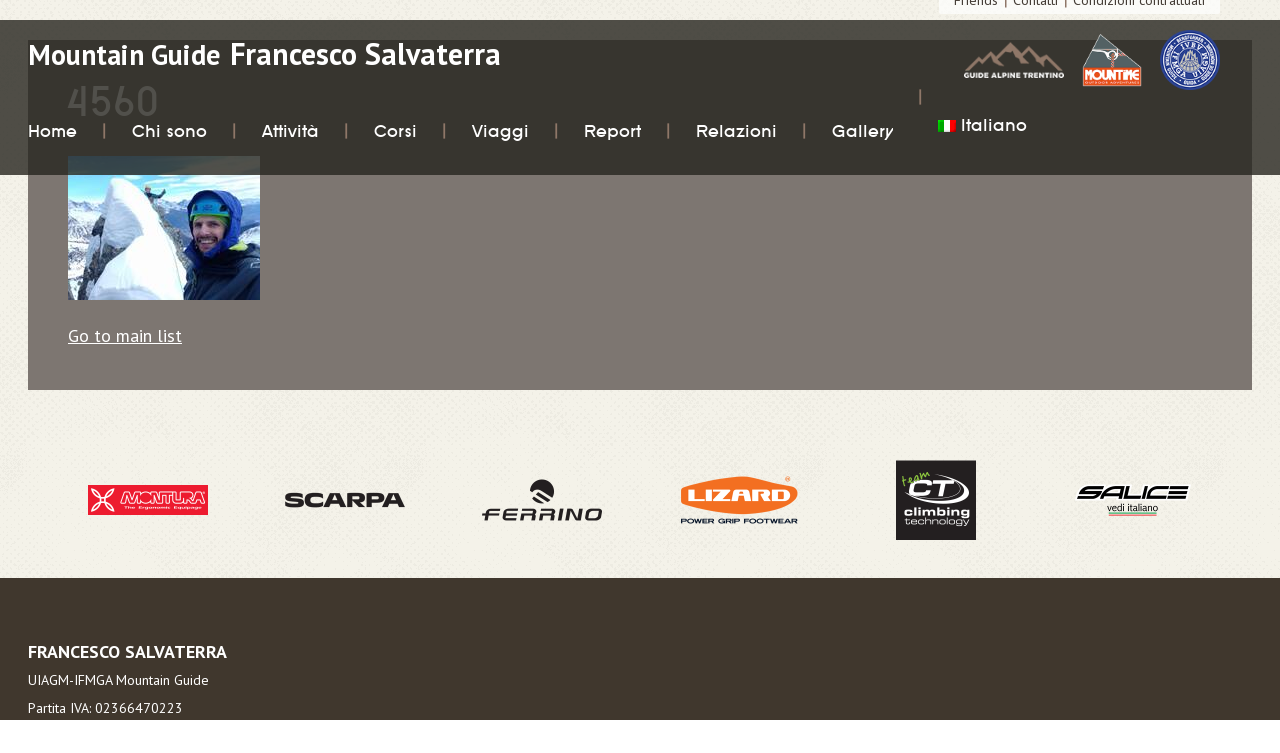

--- FILE ---
content_type: text/html; charset=UTF-8
request_url: https://www.francescosalvaterra.com/relazioni/los-vagos-2/attachment/4560/
body_size: 13545
content:
<!DOCTYPE html>
<html class="no-js" lang="it-IT">
	<head>
		<title>4560 - Francesco SalvaterraFrancesco Salvaterra</title>

		<meta charset="UTF-8" />
		<meta name="viewport" content="width=device-width, initial-scale=1.0, user-scalable=no, maximum-scale=1.0" />
		<meta name="apple-mobile-web-app-capable" content="yes" />
		<meta name="apple-mobile-web-app-status-bar-style" content="black" />
		<meta name="format-detection" content="telephone=no" />

		<link rel="shortcut icon" href="https://www.francescosalvaterra.com/wp-content/themes/francescosalvaterra/favicon.ico" />

   		<meta name='robots' content='index, follow, max-image-preview:large, max-snippet:-1, max-video-preview:-1' />
	<style>img:is([sizes="auto" i], [sizes^="auto," i]) { contain-intrinsic-size: 3000px 1500px }</style>
	<link rel="alternate" hreflang="it" href="https://www.francescosalvaterra.com/relazioni/los-vagos-2/attachment/4560/" />
<link rel="alternate" hreflang="en" href="https://www.francescosalvaterra.com/en/relazioni/los-vagos-2/4560-2/" />
<link rel="alternate" hreflang="x-default" href="https://www.francescosalvaterra.com/relazioni/los-vagos-2/attachment/4560/" />

	<!-- This site is optimized with the Yoast SEO plugin v25.4 - https://yoast.com/wordpress/plugins/seo/ -->
	<link rel="canonical" href="https://www.francescosalvaterra.com/relazioni/los-vagos-2/attachment/4560/" />
	<meta property="og:locale" content="it_IT" />
	<meta property="og:type" content="article" />
	<meta property="og:title" content="4560 - Francesco Salvaterra" />
	<meta property="og:url" content="https://www.francescosalvaterra.com/relazioni/los-vagos-2/attachment/4560/" />
	<meta property="og:site_name" content="Francesco Salvaterra" />
	<meta property="og:image" content="https://www.francescosalvaterra.com/relazioni/los-vagos-2/attachment/4560" />
	<meta property="og:image:width" content="192" />
	<meta property="og:image:height" content="144" />
	<meta property="og:image:type" content="image/jpeg" />
	<meta name="twitter:card" content="summary_large_image" />
	<script type="application/ld+json" class="yoast-schema-graph">{"@context":"https://schema.org","@graph":[{"@type":"WebPage","@id":"https://www.francescosalvaterra.com/relazioni/los-vagos-2/attachment/4560/","url":"https://www.francescosalvaterra.com/relazioni/los-vagos-2/attachment/4560/","name":"4560 - Francesco Salvaterra","isPartOf":{"@id":"https://www.francescosalvaterra.com/en/#website"},"primaryImageOfPage":{"@id":"https://www.francescosalvaterra.com/relazioni/los-vagos-2/attachment/4560/#primaryimage"},"image":{"@id":"https://www.francescosalvaterra.com/relazioni/los-vagos-2/attachment/4560/#primaryimage"},"thumbnailUrl":"https://www.francescosalvaterra.com/wp-content/uploads/2021/12/4560.jpg","datePublished":"2021-12-26T16:20:35+00:00","breadcrumb":{"@id":"https://www.francescosalvaterra.com/relazioni/los-vagos-2/attachment/4560/#breadcrumb"},"inLanguage":"it-IT","potentialAction":[{"@type":"ReadAction","target":["https://www.francescosalvaterra.com/relazioni/los-vagos-2/attachment/4560/"]}]},{"@type":"ImageObject","inLanguage":"it-IT","@id":"https://www.francescosalvaterra.com/relazioni/los-vagos-2/attachment/4560/#primaryimage","url":"https://www.francescosalvaterra.com/wp-content/uploads/2021/12/4560.jpg","contentUrl":"https://www.francescosalvaterra.com/wp-content/uploads/2021/12/4560.jpg","width":192,"height":144},{"@type":"BreadcrumbList","@id":"https://www.francescosalvaterra.com/relazioni/los-vagos-2/attachment/4560/#breadcrumb","itemListElement":[{"@type":"ListItem","position":1,"name":"Home","item":"https://www.francescosalvaterra.com/"},{"@type":"ListItem","position":2,"name":"Los vagos","item":"https://www.francescosalvaterra.com/relazioni/los-vagos-2/"},{"@type":"ListItem","position":3,"name":"4560"}]},{"@type":"WebSite","@id":"https://www.francescosalvaterra.com/en/#website","url":"https://www.francescosalvaterra.com/en/","name":"Francesco Salvaterra","description":"Il sito di Francesco Salvaterra, guida alpina.","potentialAction":[{"@type":"SearchAction","target":{"@type":"EntryPoint","urlTemplate":"https://www.francescosalvaterra.com/en/?s={search_term_string}"},"query-input":{"@type":"PropertyValueSpecification","valueRequired":true,"valueName":"search_term_string"}}],"inLanguage":"it-IT"}]}</script>
	<!-- / Yoast SEO plugin. -->


<link rel='dns-prefetch' href='//fonts.googleapis.com' />
<script type="text/javascript">
/* <![CDATA[ */
window._wpemojiSettings = {"baseUrl":"https:\/\/s.w.org\/images\/core\/emoji\/15.1.0\/72x72\/","ext":".png","svgUrl":"https:\/\/s.w.org\/images\/core\/emoji\/15.1.0\/svg\/","svgExt":".svg","source":{"concatemoji":"https:\/\/www.francescosalvaterra.com\/wordpress\/wp-includes\/js\/wp-emoji-release.min.js"}};
/*! This file is auto-generated */
!function(i,n){var o,s,e;function c(e){try{var t={supportTests:e,timestamp:(new Date).valueOf()};sessionStorage.setItem(o,JSON.stringify(t))}catch(e){}}function p(e,t,n){e.clearRect(0,0,e.canvas.width,e.canvas.height),e.fillText(t,0,0);var t=new Uint32Array(e.getImageData(0,0,e.canvas.width,e.canvas.height).data),r=(e.clearRect(0,0,e.canvas.width,e.canvas.height),e.fillText(n,0,0),new Uint32Array(e.getImageData(0,0,e.canvas.width,e.canvas.height).data));return t.every(function(e,t){return e===r[t]})}function u(e,t,n){switch(t){case"flag":return n(e,"\ud83c\udff3\ufe0f\u200d\u26a7\ufe0f","\ud83c\udff3\ufe0f\u200b\u26a7\ufe0f")?!1:!n(e,"\ud83c\uddfa\ud83c\uddf3","\ud83c\uddfa\u200b\ud83c\uddf3")&&!n(e,"\ud83c\udff4\udb40\udc67\udb40\udc62\udb40\udc65\udb40\udc6e\udb40\udc67\udb40\udc7f","\ud83c\udff4\u200b\udb40\udc67\u200b\udb40\udc62\u200b\udb40\udc65\u200b\udb40\udc6e\u200b\udb40\udc67\u200b\udb40\udc7f");case"emoji":return!n(e,"\ud83d\udc26\u200d\ud83d\udd25","\ud83d\udc26\u200b\ud83d\udd25")}return!1}function f(e,t,n){var r="undefined"!=typeof WorkerGlobalScope&&self instanceof WorkerGlobalScope?new OffscreenCanvas(300,150):i.createElement("canvas"),a=r.getContext("2d",{willReadFrequently:!0}),o=(a.textBaseline="top",a.font="600 32px Arial",{});return e.forEach(function(e){o[e]=t(a,e,n)}),o}function t(e){var t=i.createElement("script");t.src=e,t.defer=!0,i.head.appendChild(t)}"undefined"!=typeof Promise&&(o="wpEmojiSettingsSupports",s=["flag","emoji"],n.supports={everything:!0,everythingExceptFlag:!0},e=new Promise(function(e){i.addEventListener("DOMContentLoaded",e,{once:!0})}),new Promise(function(t){var n=function(){try{var e=JSON.parse(sessionStorage.getItem(o));if("object"==typeof e&&"number"==typeof e.timestamp&&(new Date).valueOf()<e.timestamp+604800&&"object"==typeof e.supportTests)return e.supportTests}catch(e){}return null}();if(!n){if("undefined"!=typeof Worker&&"undefined"!=typeof OffscreenCanvas&&"undefined"!=typeof URL&&URL.createObjectURL&&"undefined"!=typeof Blob)try{var e="postMessage("+f.toString()+"("+[JSON.stringify(s),u.toString(),p.toString()].join(",")+"));",r=new Blob([e],{type:"text/javascript"}),a=new Worker(URL.createObjectURL(r),{name:"wpTestEmojiSupports"});return void(a.onmessage=function(e){c(n=e.data),a.terminate(),t(n)})}catch(e){}c(n=f(s,u,p))}t(n)}).then(function(e){for(var t in e)n.supports[t]=e[t],n.supports.everything=n.supports.everything&&n.supports[t],"flag"!==t&&(n.supports.everythingExceptFlag=n.supports.everythingExceptFlag&&n.supports[t]);n.supports.everythingExceptFlag=n.supports.everythingExceptFlag&&!n.supports.flag,n.DOMReady=!1,n.readyCallback=function(){n.DOMReady=!0}}).then(function(){return e}).then(function(){var e;n.supports.everything||(n.readyCallback(),(e=n.source||{}).concatemoji?t(e.concatemoji):e.wpemoji&&e.twemoji&&(t(e.twemoji),t(e.wpemoji)))}))}((window,document),window._wpemojiSettings);
/* ]]> */
</script>
<style id='wp-emoji-styles-inline-css' type='text/css'>

	img.wp-smiley, img.emoji {
		display: inline !important;
		border: none !important;
		box-shadow: none !important;
		height: 1em !important;
		width: 1em !important;
		margin: 0 0.07em !important;
		vertical-align: -0.1em !important;
		background: none !important;
		padding: 0 !important;
	}
</style>
<link rel='stylesheet' id='wp-block-library-css' href='https://www.francescosalvaterra.com/wordpress/wp-includes/css/dist/block-library/style.min.css' type='text/css' media='all' />
<style id='classic-theme-styles-inline-css' type='text/css'>
/*! This file is auto-generated */
.wp-block-button__link{color:#fff;background-color:#32373c;border-radius:9999px;box-shadow:none;text-decoration:none;padding:calc(.667em + 2px) calc(1.333em + 2px);font-size:1.125em}.wp-block-file__button{background:#32373c;color:#fff;text-decoration:none}
</style>
<style id='global-styles-inline-css' type='text/css'>
:root{--wp--preset--aspect-ratio--square: 1;--wp--preset--aspect-ratio--4-3: 4/3;--wp--preset--aspect-ratio--3-4: 3/4;--wp--preset--aspect-ratio--3-2: 3/2;--wp--preset--aspect-ratio--2-3: 2/3;--wp--preset--aspect-ratio--16-9: 16/9;--wp--preset--aspect-ratio--9-16: 9/16;--wp--preset--color--black: #000000;--wp--preset--color--cyan-bluish-gray: #abb8c3;--wp--preset--color--white: #ffffff;--wp--preset--color--pale-pink: #f78da7;--wp--preset--color--vivid-red: #cf2e2e;--wp--preset--color--luminous-vivid-orange: #ff6900;--wp--preset--color--luminous-vivid-amber: #fcb900;--wp--preset--color--light-green-cyan: #7bdcb5;--wp--preset--color--vivid-green-cyan: #00d084;--wp--preset--color--pale-cyan-blue: #8ed1fc;--wp--preset--color--vivid-cyan-blue: #0693e3;--wp--preset--color--vivid-purple: #9b51e0;--wp--preset--gradient--vivid-cyan-blue-to-vivid-purple: linear-gradient(135deg,rgba(6,147,227,1) 0%,rgb(155,81,224) 100%);--wp--preset--gradient--light-green-cyan-to-vivid-green-cyan: linear-gradient(135deg,rgb(122,220,180) 0%,rgb(0,208,130) 100%);--wp--preset--gradient--luminous-vivid-amber-to-luminous-vivid-orange: linear-gradient(135deg,rgba(252,185,0,1) 0%,rgba(255,105,0,1) 100%);--wp--preset--gradient--luminous-vivid-orange-to-vivid-red: linear-gradient(135deg,rgba(255,105,0,1) 0%,rgb(207,46,46) 100%);--wp--preset--gradient--very-light-gray-to-cyan-bluish-gray: linear-gradient(135deg,rgb(238,238,238) 0%,rgb(169,184,195) 100%);--wp--preset--gradient--cool-to-warm-spectrum: linear-gradient(135deg,rgb(74,234,220) 0%,rgb(151,120,209) 20%,rgb(207,42,186) 40%,rgb(238,44,130) 60%,rgb(251,105,98) 80%,rgb(254,248,76) 100%);--wp--preset--gradient--blush-light-purple: linear-gradient(135deg,rgb(255,206,236) 0%,rgb(152,150,240) 100%);--wp--preset--gradient--blush-bordeaux: linear-gradient(135deg,rgb(254,205,165) 0%,rgb(254,45,45) 50%,rgb(107,0,62) 100%);--wp--preset--gradient--luminous-dusk: linear-gradient(135deg,rgb(255,203,112) 0%,rgb(199,81,192) 50%,rgb(65,88,208) 100%);--wp--preset--gradient--pale-ocean: linear-gradient(135deg,rgb(255,245,203) 0%,rgb(182,227,212) 50%,rgb(51,167,181) 100%);--wp--preset--gradient--electric-grass: linear-gradient(135deg,rgb(202,248,128) 0%,rgb(113,206,126) 100%);--wp--preset--gradient--midnight: linear-gradient(135deg,rgb(2,3,129) 0%,rgb(40,116,252) 100%);--wp--preset--font-size--small: 13px;--wp--preset--font-size--medium: 20px;--wp--preset--font-size--large: 36px;--wp--preset--font-size--x-large: 42px;--wp--preset--spacing--20: 0.44rem;--wp--preset--spacing--30: 0.67rem;--wp--preset--spacing--40: 1rem;--wp--preset--spacing--50: 1.5rem;--wp--preset--spacing--60: 2.25rem;--wp--preset--spacing--70: 3.38rem;--wp--preset--spacing--80: 5.06rem;--wp--preset--shadow--natural: 6px 6px 9px rgba(0, 0, 0, 0.2);--wp--preset--shadow--deep: 12px 12px 50px rgba(0, 0, 0, 0.4);--wp--preset--shadow--sharp: 6px 6px 0px rgba(0, 0, 0, 0.2);--wp--preset--shadow--outlined: 6px 6px 0px -3px rgba(255, 255, 255, 1), 6px 6px rgba(0, 0, 0, 1);--wp--preset--shadow--crisp: 6px 6px 0px rgba(0, 0, 0, 1);}:where(.is-layout-flex){gap: 0.5em;}:where(.is-layout-grid){gap: 0.5em;}body .is-layout-flex{display: flex;}.is-layout-flex{flex-wrap: wrap;align-items: center;}.is-layout-flex > :is(*, div){margin: 0;}body .is-layout-grid{display: grid;}.is-layout-grid > :is(*, div){margin: 0;}:where(.wp-block-columns.is-layout-flex){gap: 2em;}:where(.wp-block-columns.is-layout-grid){gap: 2em;}:where(.wp-block-post-template.is-layout-flex){gap: 1.25em;}:where(.wp-block-post-template.is-layout-grid){gap: 1.25em;}.has-black-color{color: var(--wp--preset--color--black) !important;}.has-cyan-bluish-gray-color{color: var(--wp--preset--color--cyan-bluish-gray) !important;}.has-white-color{color: var(--wp--preset--color--white) !important;}.has-pale-pink-color{color: var(--wp--preset--color--pale-pink) !important;}.has-vivid-red-color{color: var(--wp--preset--color--vivid-red) !important;}.has-luminous-vivid-orange-color{color: var(--wp--preset--color--luminous-vivid-orange) !important;}.has-luminous-vivid-amber-color{color: var(--wp--preset--color--luminous-vivid-amber) !important;}.has-light-green-cyan-color{color: var(--wp--preset--color--light-green-cyan) !important;}.has-vivid-green-cyan-color{color: var(--wp--preset--color--vivid-green-cyan) !important;}.has-pale-cyan-blue-color{color: var(--wp--preset--color--pale-cyan-blue) !important;}.has-vivid-cyan-blue-color{color: var(--wp--preset--color--vivid-cyan-blue) !important;}.has-vivid-purple-color{color: var(--wp--preset--color--vivid-purple) !important;}.has-black-background-color{background-color: var(--wp--preset--color--black) !important;}.has-cyan-bluish-gray-background-color{background-color: var(--wp--preset--color--cyan-bluish-gray) !important;}.has-white-background-color{background-color: var(--wp--preset--color--white) !important;}.has-pale-pink-background-color{background-color: var(--wp--preset--color--pale-pink) !important;}.has-vivid-red-background-color{background-color: var(--wp--preset--color--vivid-red) !important;}.has-luminous-vivid-orange-background-color{background-color: var(--wp--preset--color--luminous-vivid-orange) !important;}.has-luminous-vivid-amber-background-color{background-color: var(--wp--preset--color--luminous-vivid-amber) !important;}.has-light-green-cyan-background-color{background-color: var(--wp--preset--color--light-green-cyan) !important;}.has-vivid-green-cyan-background-color{background-color: var(--wp--preset--color--vivid-green-cyan) !important;}.has-pale-cyan-blue-background-color{background-color: var(--wp--preset--color--pale-cyan-blue) !important;}.has-vivid-cyan-blue-background-color{background-color: var(--wp--preset--color--vivid-cyan-blue) !important;}.has-vivid-purple-background-color{background-color: var(--wp--preset--color--vivid-purple) !important;}.has-black-border-color{border-color: var(--wp--preset--color--black) !important;}.has-cyan-bluish-gray-border-color{border-color: var(--wp--preset--color--cyan-bluish-gray) !important;}.has-white-border-color{border-color: var(--wp--preset--color--white) !important;}.has-pale-pink-border-color{border-color: var(--wp--preset--color--pale-pink) !important;}.has-vivid-red-border-color{border-color: var(--wp--preset--color--vivid-red) !important;}.has-luminous-vivid-orange-border-color{border-color: var(--wp--preset--color--luminous-vivid-orange) !important;}.has-luminous-vivid-amber-border-color{border-color: var(--wp--preset--color--luminous-vivid-amber) !important;}.has-light-green-cyan-border-color{border-color: var(--wp--preset--color--light-green-cyan) !important;}.has-vivid-green-cyan-border-color{border-color: var(--wp--preset--color--vivid-green-cyan) !important;}.has-pale-cyan-blue-border-color{border-color: var(--wp--preset--color--pale-cyan-blue) !important;}.has-vivid-cyan-blue-border-color{border-color: var(--wp--preset--color--vivid-cyan-blue) !important;}.has-vivid-purple-border-color{border-color: var(--wp--preset--color--vivid-purple) !important;}.has-vivid-cyan-blue-to-vivid-purple-gradient-background{background: var(--wp--preset--gradient--vivid-cyan-blue-to-vivid-purple) !important;}.has-light-green-cyan-to-vivid-green-cyan-gradient-background{background: var(--wp--preset--gradient--light-green-cyan-to-vivid-green-cyan) !important;}.has-luminous-vivid-amber-to-luminous-vivid-orange-gradient-background{background: var(--wp--preset--gradient--luminous-vivid-amber-to-luminous-vivid-orange) !important;}.has-luminous-vivid-orange-to-vivid-red-gradient-background{background: var(--wp--preset--gradient--luminous-vivid-orange-to-vivid-red) !important;}.has-very-light-gray-to-cyan-bluish-gray-gradient-background{background: var(--wp--preset--gradient--very-light-gray-to-cyan-bluish-gray) !important;}.has-cool-to-warm-spectrum-gradient-background{background: var(--wp--preset--gradient--cool-to-warm-spectrum) !important;}.has-blush-light-purple-gradient-background{background: var(--wp--preset--gradient--blush-light-purple) !important;}.has-blush-bordeaux-gradient-background{background: var(--wp--preset--gradient--blush-bordeaux) !important;}.has-luminous-dusk-gradient-background{background: var(--wp--preset--gradient--luminous-dusk) !important;}.has-pale-ocean-gradient-background{background: var(--wp--preset--gradient--pale-ocean) !important;}.has-electric-grass-gradient-background{background: var(--wp--preset--gradient--electric-grass) !important;}.has-midnight-gradient-background{background: var(--wp--preset--gradient--midnight) !important;}.has-small-font-size{font-size: var(--wp--preset--font-size--small) !important;}.has-medium-font-size{font-size: var(--wp--preset--font-size--medium) !important;}.has-large-font-size{font-size: var(--wp--preset--font-size--large) !important;}.has-x-large-font-size{font-size: var(--wp--preset--font-size--x-large) !important;}
:where(.wp-block-post-template.is-layout-flex){gap: 1.25em;}:where(.wp-block-post-template.is-layout-grid){gap: 1.25em;}
:where(.wp-block-columns.is-layout-flex){gap: 2em;}:where(.wp-block-columns.is-layout-grid){gap: 2em;}
:root :where(.wp-block-pullquote){font-size: 1.5em;line-height: 1.6;}
</style>
<link rel='stylesheet' id='contact-form-7-css' href='https://www.francescosalvaterra.com/wp-content/plugins/contact-form-7/includes/css/styles.css' type='text/css' media='all' />
<link rel='stylesheet' id='wpml-legacy-horizontal-list-0-css' href='https://www.francescosalvaterra.com/wp-content/plugins/sitepress-multilingual-cms/templates/language-switchers/legacy-list-horizontal/style.min.css' type='text/css' media='all' />
<style id='wpml-legacy-horizontal-list-0-inline-css' type='text/css'>
.wpml-ls-statics-shortcode_actions{background-color:#ffffff;}.wpml-ls-statics-shortcode_actions, .wpml-ls-statics-shortcode_actions .wpml-ls-sub-menu, .wpml-ls-statics-shortcode_actions a {border-color:#cdcdcd;}.wpml-ls-statics-shortcode_actions a, .wpml-ls-statics-shortcode_actions .wpml-ls-sub-menu a, .wpml-ls-statics-shortcode_actions .wpml-ls-sub-menu a:link, .wpml-ls-statics-shortcode_actions li:not(.wpml-ls-current-language) .wpml-ls-link, .wpml-ls-statics-shortcode_actions li:not(.wpml-ls-current-language) .wpml-ls-link:link {color:#444444;background-color:#ffffff;}.wpml-ls-statics-shortcode_actions .wpml-ls-sub-menu a:hover,.wpml-ls-statics-shortcode_actions .wpml-ls-sub-menu a:focus, .wpml-ls-statics-shortcode_actions .wpml-ls-sub-menu a:link:hover, .wpml-ls-statics-shortcode_actions .wpml-ls-sub-menu a:link:focus {color:#000000;background-color:#eeeeee;}.wpml-ls-statics-shortcode_actions .wpml-ls-current-language > a {color:#444444;background-color:#ffffff;}.wpml-ls-statics-shortcode_actions .wpml-ls-current-language:hover>a, .wpml-ls-statics-shortcode_actions .wpml-ls-current-language>a:focus {color:#000000;background-color:#eeeeee;}
</style>
<link rel='stylesheet' id='wpml-menu-item-0-css' href='https://www.francescosalvaterra.com/wp-content/plugins/sitepress-multilingual-cms/templates/language-switchers/menu-item/style.min.css' type='text/css' media='all' />
<link rel='stylesheet' id='francescosalvaterra-css' href='https://www.francescosalvaterra.com/wp-content/themes/francescosalvaterra/stylesheets/screen.css' type='text/css' media='all' />
<link rel='stylesheet' id='ptsans-font-css' href='https://fonts.googleapis.com/css?family=PT+Sans:400,700,400italic' type='text/css' media='all' />
<link rel='stylesheet' id='font-awesome-css' href='https://www.francescosalvaterra.com/wp-content/themes/francescosalvaterra/assets/font-awesome/css/font-awesome.min.css' type='text/css' media='all' />
<link rel='stylesheet' id='mmenu-css' href='https://www.francescosalvaterra.com/wp-content/themes/francescosalvaterra/assets/mmenu/css/jquery.mmenu.all.css' type='text/css' media='all' />
<link rel='stylesheet' id='slippry-css' href='https://www.francescosalvaterra.com/wp-content/themes/francescosalvaterra/assets/slippry/slippry.css' type='text/css' media='all' />
<link rel='stylesheet' id='magnific-popup-css' href='https://www.francescosalvaterra.com/wp-content/themes/francescosalvaterra/assets/magnific-popup/magnific-popup.css' type='text/css' media='all' />
<link rel='stylesheet' id='jquery-ui-css' href='https://www.francescosalvaterra.com/wp-content/themes/francescosalvaterra/assets/accordion/jquery-ui.css' type='text/css' media='all' />
<link rel='stylesheet' id='jquery-ui-theme-css' href='https://www.francescosalvaterra.com/wp-content/themes/francescosalvaterra/assets/accordion/jquery-ui.theme.min.css' type='text/css' media='all' />
<link rel='stylesheet' id='responsive-tabs-css' href='https://www.francescosalvaterra.com/wp-content/themes/francescosalvaterra/assets/responsive-tabs/responsive-tabs.css' type='text/css' media='all' />
<link rel='stylesheet' id='tablepress-default-css' href='https://www.francescosalvaterra.com/wp-content/plugins/tablepress/css/build/default.css' type='text/css' media='all' />
<script type="text/javascript" src="https://www.francescosalvaterra.com/wordpress/wp-includes/js/jquery/jquery.min.js" id="jquery-core-js"></script>
<script type="text/javascript" src="https://www.francescosalvaterra.com/wordpress/wp-includes/js/jquery/jquery-migrate.min.js" id="jquery-migrate-js"></script>
<script type="text/javascript" src="https://www.francescosalvaterra.com/wp-content/themes/francescosalvaterra/assets/mmenu/js/jquery.mmenu.min.all.js" id="mmenu-js"></script>
<script type="text/javascript" src="https://www.francescosalvaterra.com/wp-content/themes/francescosalvaterra/assets/slippry/slippry.min.js" id="slippry-js"></script>
<link rel="https://api.w.org/" href="https://www.francescosalvaterra.com/wp-json/" /><link rel="alternate" title="JSON" type="application/json" href="https://www.francescosalvaterra.com/wp-json/wp/v2/media/3450" /><link rel="EditURI" type="application/rsd+xml" title="RSD" href="https://www.francescosalvaterra.com/wordpress/xmlrpc.php?rsd" />
<meta name="generator" content="WordPress 6.8.1" />
<link rel='shortlink' href='https://www.francescosalvaterra.com/?p=3450' />
<link rel="alternate" title="oEmbed (JSON)" type="application/json+oembed" href="https://www.francescosalvaterra.com/wp-json/oembed/1.0/embed?url=https%3A%2F%2Fwww.francescosalvaterra.com%2Frelazioni%2Flos-vagos-2%2Fattachment%2F4560%2F" />
<link rel="alternate" title="oEmbed (XML)" type="text/xml+oembed" href="https://www.francescosalvaterra.com/wp-json/oembed/1.0/embed?url=https%3A%2F%2Fwww.francescosalvaterra.com%2Frelazioni%2Flos-vagos-2%2Fattachment%2F4560%2F&#038;format=xml" />
<meta name="generator" content="WPML ver:4.7.6 stt:1,27;" />
<meta name="generator" content="Piklist 1.0.8" />
	</head>
	
	<body class="attachment wp-singular attachment-template-default single single-attachment postid-3450 attachmentid-3450 attachment-jpeg wp-theme-francescosalvaterra">

		<div class="page">
			
		<div class="pre-header">
			<nav id="sub-nav" class="menu-sub-menu-it-container"><ul id="sub-nav" class="nav"><li id="menu-item-1150" class="menu-item menu-item-type-post_type menu-item-object-page menu-item-1150 menu-item-friends first-menu-item"><a href="https://www.francescosalvaterra.com/friends/">Friends</a></li>
<li id="menu-item-1149" class="menu-item menu-item-type-post_type menu-item-object-page menu-item-1149 menu-item-contatti "><a href="https://www.francescosalvaterra.com/contatti/">Contatti</a></li>
<li id="menu-item-1151" class="menu-item menu-item-type-post_type menu-item-object-page menu-item-1151 menu-item-condizioni-contrattuali last-menu-item"><a href="https://www.francescosalvaterra.com/condizioni-contrattuali/">Condizioni contrattuali</a></li>
</ul></nav>		</div>

		<header>

			<div class="content">

				<div class="header-intro">
					<span>Mountain Guide</span>Francesco Salvaterra

					<div class="header-logo-wrapper">
						<a href="http://www.guidealpinetrentino.it/" target="_blank">
							<img src="https://www.francescosalvaterra.com/wp-content/themes/francescosalvaterra/images/logo-guide-alpine.png" class="guide" />
						</a>
						<a href="https://www.mountime.com/" target="_blank">
							<img src="https://www.francescosalvaterra.com/wp-content/themes/francescosalvaterra/images/logo-mountime.png" class="mountime" />
						</a>
						<a href="http://www.ivbv.info/it/home.html" target="_blank">
							<img src="https://www.francescosalvaterra.com/wp-content/themes/francescosalvaterra/images/logo-guida-alpina.png" class="guida" />
						</a>
					</div>
				</div>

				<!-- Side Nav -->
		    	<nav id="side-nav" class="menu-main-nav-it-container"><ul id="menu-main-nav-it" class=""><li id="menu-item-926" class="menu-item menu-item-type-post_type menu-item-object-page menu-item-home menu-item-926 menu-item-www.francescosalvaterra.com first-menu-item"><a href="https://www.francescosalvaterra.com/">Home</a></li>
<li id="menu-item-17" class="menu-item menu-item-type-post_type menu-item-object-page menu-item-has-children menu-item-17 menu-item-chi-sono-francesco-salvaterra "><a href="https://www.francescosalvaterra.com/chi-sono-francesco-salvaterra/">Chi sono</a>
<ul class="sub-menu">
	<li id="menu-item-1094" class="menu-item menu-item-type-post_type menu-item-object-page menu-item-1094 menu-item-la-mia-filosofia "><a href="https://www.francescosalvaterra.com/la-mia-filosofia/">La mia filosofia</a></li>
</ul>
</li>
<li id="menu-item-1084" class="menu-item menu-item-type-post_type menu-item-object-page menu-item-has-children menu-item-1084 menu-item-attivita "><a href="https://www.francescosalvaterra.com/proposte/attivita/">Attività</a>
<ul class="sub-menu">
	<li id="menu-item-1110" class="menu-item menu-item-type-post_type menu-item-object-page menu-item-1110 menu-item-king-lines "><a href="https://www.francescosalvaterra.com/proposte/attivita/king-lines/">King Lines</a></li>
	<li id="menu-item-1115" class="menu-item menu-item-type-post_type menu-item-object-page menu-item-1115 menu-item-arrampicata-su-vie-multipicth-vie-lunghe "><a href="https://www.francescosalvaterra.com/proposte/attivita/arrampicata-su-vie-multipicth-vie-lunghe/">Arrampicata su Vie Multipicth</a></li>
	<li id="menu-item-1106" class="menu-item menu-item-type-post_type menu-item-object-page menu-item-1106 menu-item-alta-montagna "><a href="https://www.francescosalvaterra.com/proposte/attivita/alta-montagna/">Alta montagna</a></li>
	<li id="menu-item-1704" class="menu-item menu-item-type-post_type menu-item-object-page menu-item-1704 menu-item-traversate "><a href="https://www.francescosalvaterra.com/proposte/attivita/traversate/">Traversate</a></li>
	<li id="menu-item-1116" class="menu-item menu-item-type-post_type menu-item-object-page menu-item-1116 menu-item-vie-ferrate "><a href="https://www.francescosalvaterra.com/proposte/attivita/vie-ferrate/">Vie Ferrate</a></li>
	<li id="menu-item-1771" class="menu-item menu-item-type-post_type menu-item-object-page menu-item-1771 menu-item-canyoning "><a href="https://www.francescosalvaterra.com/proposte/attivita/canyoning/">Canyoning</a></li>
	<li id="menu-item-1112" class="menu-item menu-item-type-post_type menu-item-object-page menu-item-1112 menu-item-limaro-river-trekking "><a href="https://www.francescosalvaterra.com/proposte/attivita/limaro-river-trekking/">River Trekking</a></li>
	<li id="menu-item-1111" class="menu-item menu-item-type-post_type menu-item-object-page menu-item-1111 menu-item-pareti-nord-vie-di-misto "><a href="https://www.francescosalvaterra.com/proposte/attivita/pareti-nord-vie-di-misto/">Pareti Nord, vie di misto</a></li>
	<li id="menu-item-1108" class="menu-item menu-item-type-post_type menu-item-object-page menu-item-1108 menu-item-cascate-di-ghiaccio "><a href="https://www.francescosalvaterra.com/proposte/attivita/cascate-di-ghiaccio/">Cascate di ghiaccio</a></li>
	<li id="menu-item-1113" class="menu-item menu-item-type-post_type menu-item-object-page menu-item-1113 menu-item-sci-alpinismo "><a href="https://www.francescosalvaterra.com/proposte/attivita/sci-alpinismo/">Sci Alpinismo</a></li>
	<li id="menu-item-1109" class="menu-item menu-item-type-post_type menu-item-object-page menu-item-1109 menu-item-freeride "><a href="https://www.francescosalvaterra.com/proposte/attivita/freeride/">Freeride</a></li>
	<li id="menu-item-1153" class="menu-item menu-item-type-post_type menu-item-object-page menu-item-1153 menu-item-serate-alpinistiche "><a href="https://www.francescosalvaterra.com/proposte/attivita/serate-alpinistiche/">Serate Alpinistiche</a></li>
	<li id="menu-item-3317" class="menu-item menu-item-type-post_type menu-item-object-attivita menu-item-3317 menu-item-camp-estivi-per-ragazzi "><a href="https://www.francescosalvaterra.com/attivita/camp-estivi-per-ragazzi/">Camp estivi per ragazzi</a></li>
</ul>
</li>
<li id="menu-item-1083" class="menu-item menu-item-type-post_type menu-item-object-page menu-item-has-children menu-item-1083 menu-item-corsi "><a href="https://www.francescosalvaterra.com/proposte/corsi/">Corsi</a>
<ul class="sub-menu">
	<li id="menu-item-1163" class="menu-item menu-item-type-post_type menu-item-object-page menu-item-1163 menu-item-corso-di-arrampicata-su-vie-lunghe-multipitch-ad-arco "><a href="https://www.francescosalvaterra.com/corso-di-arrampicata-su-vie-lunghe-multipitch-ad-arco/">Corso BASE Vie Multipitch.</a></li>
	<li id="menu-item-1865" class="menu-item menu-item-type-post_type menu-item-object-page menu-item-1865 menu-item-corso-2 "><a href="https://www.francescosalvaterra.com/proposte/corsi/corso-2/">Corso EVOLUTO vie multipitch.</a></li>
	<li id="menu-item-1866" class="menu-item menu-item-type-post_type menu-item-object-page menu-item-1866 menu-item-corso-1 "><a href="https://www.francescosalvaterra.com/proposte/corsi/corso-1/">Corso-stage EVOLUTO: accettare il volo.</a></li>
	<li id="menu-item-1864" class="menu-item menu-item-type-post_type menu-item-object-page menu-item-1864 menu-item-corso-3 "><a href="https://www.francescosalvaterra.com/proposte/corsi/corso-3/">Corso-stage EVOLUTO: arrampicata TRAD in fessura.</a></li>
	<li id="menu-item-1130" class="menu-item menu-item-type-post_type menu-item-object-page menu-item-1130 menu-item-corso-base-arrampicata-adulti "><a href="https://www.francescosalvaterra.com/proposte/corsi/corso-base-arrampicata-adulti/">Corso BASE arrampicata sportiva.</a></li>
	<li id="menu-item-1131" class="menu-item menu-item-type-post_type menu-item-object-page menu-item-1131 menu-item-corso-gioco-arrampicata-per-bambini "><a href="https://www.francescosalvaterra.com/proposte/corsi/corso-gioco-arrampicata-per-bambini/">Corso gioco Arrampicata per Bambini</a></li>
	<li id="menu-item-1856" class="menu-item menu-item-type-post_type menu-item-object-page menu-item-1856 menu-item-corso-intensivo-di-progressione-in-via-ferrata "><a href="https://www.francescosalvaterra.com/proposte/corsi/corso-intensivo-di-progressione-in-via-ferrata/">Corso intensivo di progressione in via ferrata</a></li>
	<li id="menu-item-2406" class="menu-item menu-item-type-post_type menu-item-object-page menu-item-2406 menu-item-corso-di-canyoning "><a href="https://www.francescosalvaterra.com/proposte/corsi/corso-di-canyoning/">Corso di Canyoning</a></li>
	<li id="menu-item-2405" class="menu-item menu-item-type-post_type menu-item-object-page menu-item-2405 menu-item-corso-intensivo-di-progressione-in-ghiacciaio "><a href="https://www.francescosalvaterra.com/proposte/corsi/corso-intensivo-di-progressione-in-ghiacciaio/">Corso intensivo di progressione su neve e in ghiacciaio</a></li>
	<li id="menu-item-2404" class="menu-item menu-item-type-post_type menu-item-object-page menu-item-2404 menu-item-corso-evoluto-corda-corta "><a href="https://www.francescosalvaterra.com/proposte/corsi/corso-evoluto-corda-corta/">Corso EVOLUTO corda corta</a></li>
	<li id="menu-item-2403" class="menu-item menu-item-type-post_type menu-item-object-page menu-item-2403 menu-item-corso-di-scialpinismo "><a href="https://www.francescosalvaterra.com/proposte/corsi/corso-di-scialpinismo/">CORSO base DI SCI ALPINISMO</a></li>
	<li id="menu-item-2996" class="menu-item menu-item-type-post_type menu-item-object-attivita menu-item-2996 menu-item-autosoccorso-in-valanga "><a href="https://www.francescosalvaterra.com/attivita/autosoccorso-in-valanga/">Autosoccorso in valanga</a></li>
	<li id="menu-item-2402" class="menu-item menu-item-type-post_type menu-item-object-page menu-item-2402 menu-item-corso-evoluto-sci-ripido "><a href="https://www.francescosalvaterra.com/proposte/corsi/corso-evoluto-sci-ripido/">Corso EVOLUTO Sci Ripido e canali</a></li>
	<li id="menu-item-2998" class="menu-item menu-item-type-post_type menu-item-object-attivita menu-item-2998 menu-item-corso-di-arrampicata-su-ghiaccio "><a href="https://www.francescosalvaterra.com/attivita/corso-di-arrampicata-su-ghiaccio/">Corso di arrampicata su Ghiaccio</a></li>
	<li id="menu-item-2400" class="menu-item menu-item-type-post_type menu-item-object-page menu-item-2400 menu-item-corso-evoluto-arrampicata-su-misto "><a href="https://www.francescosalvaterra.com/proposte/corsi/corso-evoluto-arrampicata-su-misto/">Corso evoluto: Arrampicata su MISTO e ALPINISMO INVERNALE</a></li>
</ul>
</li>
<li id="menu-item-1082" class="menu-item menu-item-type-post_type menu-item-object-page menu-item-has-children menu-item-1082 menu-item-viaggi "><a href="https://www.francescosalvaterra.com/viaggi/">Viaggi</a>
<ul class="sub-menu">
	<li id="menu-item-1538" class="menu-item menu-item-type-post_type menu-item-object-attivita menu-item-1538 menu-item-selvaggio-blu-con-appoggio-di-barca-a-vela "><a href="https://www.francescosalvaterra.com/attivita/selvaggio-blu-con-appoggio-di-barca-a-vela/">SELVAGGIO BLU con appoggio di Barca a Vela.</a></li>
	<li id="menu-item-1539" class="menu-item menu-item-type-post_type menu-item-object-page menu-item-1539 menu-item-selvaggio-blu-vista-mare-sardegna "><a href="https://www.francescosalvaterra.com/viaggi/selvaggio-blu-vista-mare-sardegna/">Selvaggio Blu &#8220;vista mare&#8221;</a></li>
	<li id="menu-item-1627" class="menu-item menu-item-type-post_type menu-item-object-page menu-item-1627 menu-item-arrampicata-e-barca-a-vela-in-sardegna "><a href="https://www.francescosalvaterra.com/viaggi/arrampicata-e-barca-a-vela-in-sardegna/">Arrampicata e barca a vela in Sardegna</a></li>
	<li id="menu-item-1147" class="menu-item menu-item-type-post_type menu-item-object-page menu-item-1147 menu-item-trek-del-diablo-patagonia "><a href="https://www.francescosalvaterra.com/viaggi/trek-del-diablo-patagonia/">Trek del Diablo / Patagonia</a></li>
	<li id="menu-item-1146" class="menu-item menu-item-type-post_type menu-item-object-page menu-item-1146 menu-item-spedizioni-alpinistiche-in-patagonia "><a href="https://www.francescosalvaterra.com/viaggi/spedizioni-alpinistiche-in-patagonia/">Spedizione alpinistica in Patagonia</a></li>
	<li id="menu-item-1774" class="menu-item menu-item-type-post_type menu-item-object-page menu-item-1774 menu-item-climbing-trip-ad-arco-e-valle-del-sarca "><a href="https://www.francescosalvaterra.com/viaggi/climbing-trip-ad-arco-e-valle-del-sarca/">Climbing Trip ad Arco e Valle del Sarca</a></li>
	<li id="menu-item-2414" class="menu-item menu-item-type-post_type menu-item-object-page menu-item-2414 menu-item-climbing-trip-brenta-dolomiti-presanella "><a href="https://www.francescosalvaterra.com/viaggi/climbing-trip-brenta-dolomiti-presanella/">Climbing Trip: Brenta Dolomiti &#038; Presanella</a></li>
	<li id="menu-item-2413" class="menu-item menu-item-type-post_type menu-item-object-page menu-item-2413 menu-item-climbing-trip-sardegna "><a href="https://www.francescosalvaterra.com/viaggi/climbing-trip-sardegna/">Climbing Trip: Sardegna</a></li>
	<li id="menu-item-2997" class="menu-item menu-item-type-post_type menu-item-object-page menu-item-2997 menu-item-trekking-e4-a-creta "><a href="https://www.francescosalvaterra.com/viaggi/trekking-e4-a-creta/">Trekking a Creta, sentiero E9</a></li>
	<li id="menu-item-1144" class="menu-item menu-item-type-post_type menu-item-object-page menu-item-1144 menu-item-spedizione-ama-dablam-nepal "><a href="https://www.francescosalvaterra.com/viaggi/spedizione-ama-dablam-nepal/">Spedizione all’AMA DABLAM (6856m)</a></li>
	<li id="menu-item-1143" class="menu-item menu-item-type-post_type menu-item-object-page menu-item-1143 menu-item-spedizione-alpamayo-peru "><a href="https://www.francescosalvaterra.com/viaggi/spedizione-alpamayo-peru/">Spedizione Alpamayo / Perù</a></li>
</ul>
</li>
<li id="menu-item-12" class="menu-item menu-item-type-post_type menu-item-object-page current_page_parent menu-item-12 menu-item-report "><a href="https://www.francescosalvaterra.com/report/">Report</a></li>
<li id="menu-item-15" class="menu-item menu-item-type-post_type menu-item-object-page menu-item-15 menu-item-relazioni "><a href="https://www.francescosalvaterra.com/relazioni/">Relazioni</a></li>
<li id="menu-item-13" class="menu-item menu-item-type-post_type menu-item-object-page menu-item-13 menu-item-gallery last-menu-item"><a href="https://www.francescosalvaterra.com/gallery/">Gallery</a></li>
<li id="menu-item-wpml-ls-2-it" class="menu-item-language menu-item-language-current menu-item wpml-ls-slot-2 wpml-ls-item wpml-ls-item-it wpml-ls-current-language wpml-ls-menu-item wpml-ls-first-item menu-item-type-wpml_ls_menu_item menu-item-object-wpml_ls_menu_item menu-item-has-children menu-item-wpml-ls-2-it"><a href="https://www.francescosalvaterra.com/relazioni/los-vagos-2/attachment/4560/" title="Passa a Italiano"><img
            class="wpml-ls-flag"
            src="https://www.francescosalvaterra.com/wp-content/plugins/sitepress-multilingual-cms/res/flags/it.png"
            alt=""
            
            
    /><span class="wpml-ls-native" lang="it">Italiano</span></a>
<ul class="sub-menu">
	<li id="menu-item-wpml-ls-2-en" class="menu-item-language menu-item wpml-ls-slot-2 wpml-ls-item wpml-ls-item-en wpml-ls-menu-item wpml-ls-last-item menu-item-type-wpml_ls_menu_item menu-item-object-wpml_ls_menu_item menu-item-wpml-ls-2-en"><a href="https://www.francescosalvaterra.com/en/relazioni/los-vagos-2/4560-2/" title="Passa a English"><img
            class="wpml-ls-flag"
            src="https://www.francescosalvaterra.com/wp-content/plugins/sitepress-multilingual-cms/res/flags/en.png"
            alt=""
            
            
    /><span class="wpml-ls-native" lang="en">English</span></a></li>
</ul>
</li>
</ul></nav>
			    <!-- Main Nav -->
			    <nav id="main-nav" class="menu-main-nav-it-container"><ul id="main-nav" class="nav"><li class="menu-item menu-item-type-post_type menu-item-object-page menu-item-home menu-item-926"><a href="https://www.francescosalvaterra.com/">Home</a></li>
<li class="menu-item menu-item-type-post_type menu-item-object-page menu-item-has-children menu-item-17"><a href="https://www.francescosalvaterra.com/chi-sono-francesco-salvaterra/">Chi sono</a>
<ul class="sub-menu">
	<li class="menu-item menu-item-type-post_type menu-item-object-page menu-item-1094"><a href="https://www.francescosalvaterra.com/la-mia-filosofia/">La mia filosofia</a></li>
</ul>
</li>
<li class="menu-item menu-item-type-post_type menu-item-object-page menu-item-has-children menu-item-1084"><a href="https://www.francescosalvaterra.com/proposte/attivita/">Attività</a>
<ul class="sub-menu">
	<li class="menu-item menu-item-type-post_type menu-item-object-page menu-item-1110"><a href="https://www.francescosalvaterra.com/proposte/attivita/king-lines/">King Lines</a></li>
	<li class="menu-item menu-item-type-post_type menu-item-object-page menu-item-1115"><a href="https://www.francescosalvaterra.com/proposte/attivita/arrampicata-su-vie-multipicth-vie-lunghe/">Arrampicata su Vie Multipicth</a></li>
	<li class="menu-item menu-item-type-post_type menu-item-object-page menu-item-1106"><a href="https://www.francescosalvaterra.com/proposte/attivita/alta-montagna/">Alta montagna</a></li>
	<li class="menu-item menu-item-type-post_type menu-item-object-page menu-item-1704"><a href="https://www.francescosalvaterra.com/proposte/attivita/traversate/">Traversate</a></li>
	<li class="menu-item menu-item-type-post_type menu-item-object-page menu-item-1116"><a href="https://www.francescosalvaterra.com/proposte/attivita/vie-ferrate/">Vie Ferrate</a></li>
	<li class="menu-item menu-item-type-post_type menu-item-object-page menu-item-1771"><a href="https://www.francescosalvaterra.com/proposte/attivita/canyoning/">Canyoning</a></li>
	<li class="menu-item menu-item-type-post_type menu-item-object-page menu-item-1112"><a href="https://www.francescosalvaterra.com/proposte/attivita/limaro-river-trekking/">River Trekking</a></li>
	<li class="menu-item menu-item-type-post_type menu-item-object-page menu-item-1111"><a href="https://www.francescosalvaterra.com/proposte/attivita/pareti-nord-vie-di-misto/">Pareti Nord, vie di misto</a></li>
	<li class="menu-item menu-item-type-post_type menu-item-object-page menu-item-1108"><a href="https://www.francescosalvaterra.com/proposte/attivita/cascate-di-ghiaccio/">Cascate di ghiaccio</a></li>
	<li class="menu-item menu-item-type-post_type menu-item-object-page menu-item-1113"><a href="https://www.francescosalvaterra.com/proposte/attivita/sci-alpinismo/">Sci Alpinismo</a></li>
	<li class="menu-item menu-item-type-post_type menu-item-object-page menu-item-1109"><a href="https://www.francescosalvaterra.com/proposte/attivita/freeride/">Freeride</a></li>
	<li class="menu-item menu-item-type-post_type menu-item-object-page menu-item-1153"><a href="https://www.francescosalvaterra.com/proposte/attivita/serate-alpinistiche/">Serate Alpinistiche</a></li>
	<li class="menu-item menu-item-type-post_type menu-item-object-attivita menu-item-3317"><a href="https://www.francescosalvaterra.com/attivita/camp-estivi-per-ragazzi/">Camp estivi per ragazzi</a></li>
</ul>
</li>
<li class="menu-item menu-item-type-post_type menu-item-object-page menu-item-has-children menu-item-1083"><a href="https://www.francescosalvaterra.com/proposte/corsi/">Corsi</a>
<ul class="sub-menu">
	<li class="menu-item menu-item-type-post_type menu-item-object-page menu-item-1163"><a href="https://www.francescosalvaterra.com/corso-di-arrampicata-su-vie-lunghe-multipitch-ad-arco/">Corso BASE Vie Multipitch.</a></li>
	<li class="menu-item menu-item-type-post_type menu-item-object-page menu-item-1865"><a href="https://www.francescosalvaterra.com/proposte/corsi/corso-2/">Corso EVOLUTO vie multipitch.</a></li>
	<li class="menu-item menu-item-type-post_type menu-item-object-page menu-item-1866"><a href="https://www.francescosalvaterra.com/proposte/corsi/corso-1/">Corso-stage EVOLUTO: accettare il volo.</a></li>
	<li class="menu-item menu-item-type-post_type menu-item-object-page menu-item-1864"><a href="https://www.francescosalvaterra.com/proposte/corsi/corso-3/">Corso-stage EVOLUTO: arrampicata TRAD in fessura.</a></li>
	<li class="menu-item menu-item-type-post_type menu-item-object-page menu-item-1130"><a href="https://www.francescosalvaterra.com/proposte/corsi/corso-base-arrampicata-adulti/">Corso BASE arrampicata sportiva.</a></li>
	<li class="menu-item menu-item-type-post_type menu-item-object-page menu-item-1131"><a href="https://www.francescosalvaterra.com/proposte/corsi/corso-gioco-arrampicata-per-bambini/">Corso gioco Arrampicata per Bambini</a></li>
	<li class="menu-item menu-item-type-post_type menu-item-object-page menu-item-1856"><a href="https://www.francescosalvaterra.com/proposte/corsi/corso-intensivo-di-progressione-in-via-ferrata/">Corso intensivo di progressione in via ferrata</a></li>
	<li class="menu-item menu-item-type-post_type menu-item-object-page menu-item-2406"><a href="https://www.francescosalvaterra.com/proposte/corsi/corso-di-canyoning/">Corso di Canyoning</a></li>
	<li class="menu-item menu-item-type-post_type menu-item-object-page menu-item-2405"><a href="https://www.francescosalvaterra.com/proposte/corsi/corso-intensivo-di-progressione-in-ghiacciaio/">Corso intensivo di progressione su neve e in ghiacciaio</a></li>
	<li class="menu-item menu-item-type-post_type menu-item-object-page menu-item-2404"><a href="https://www.francescosalvaterra.com/proposte/corsi/corso-evoluto-corda-corta/">Corso EVOLUTO corda corta</a></li>
	<li class="menu-item menu-item-type-post_type menu-item-object-page menu-item-2403"><a href="https://www.francescosalvaterra.com/proposte/corsi/corso-di-scialpinismo/">CORSO base DI SCI ALPINISMO</a></li>
	<li class="menu-item menu-item-type-post_type menu-item-object-attivita menu-item-2996"><a href="https://www.francescosalvaterra.com/attivita/autosoccorso-in-valanga/">Autosoccorso in valanga</a></li>
	<li class="menu-item menu-item-type-post_type menu-item-object-page menu-item-2402"><a href="https://www.francescosalvaterra.com/proposte/corsi/corso-evoluto-sci-ripido/">Corso EVOLUTO Sci Ripido e canali</a></li>
	<li class="menu-item menu-item-type-post_type menu-item-object-attivita menu-item-2998"><a href="https://www.francescosalvaterra.com/attivita/corso-di-arrampicata-su-ghiaccio/">Corso di arrampicata su Ghiaccio</a></li>
	<li class="menu-item menu-item-type-post_type menu-item-object-page menu-item-2400"><a href="https://www.francescosalvaterra.com/proposte/corsi/corso-evoluto-arrampicata-su-misto/">Corso evoluto: Arrampicata su MISTO e ALPINISMO INVERNALE</a></li>
</ul>
</li>
<li class="menu-item menu-item-type-post_type menu-item-object-page menu-item-has-children menu-item-1082"><a href="https://www.francescosalvaterra.com/viaggi/">Viaggi</a>
<ul class="sub-menu">
	<li class="menu-item menu-item-type-post_type menu-item-object-attivita menu-item-1538"><a href="https://www.francescosalvaterra.com/attivita/selvaggio-blu-con-appoggio-di-barca-a-vela/">SELVAGGIO BLU con appoggio di Barca a Vela.</a></li>
	<li class="menu-item menu-item-type-post_type menu-item-object-page menu-item-1539"><a href="https://www.francescosalvaterra.com/viaggi/selvaggio-blu-vista-mare-sardegna/">Selvaggio Blu &#8220;vista mare&#8221;</a></li>
	<li class="menu-item menu-item-type-post_type menu-item-object-page menu-item-1627"><a href="https://www.francescosalvaterra.com/viaggi/arrampicata-e-barca-a-vela-in-sardegna/">Arrampicata e barca a vela in Sardegna</a></li>
	<li class="menu-item menu-item-type-post_type menu-item-object-page menu-item-1147"><a href="https://www.francescosalvaterra.com/viaggi/trek-del-diablo-patagonia/">Trek del Diablo / Patagonia</a></li>
	<li class="menu-item menu-item-type-post_type menu-item-object-page menu-item-1146"><a href="https://www.francescosalvaterra.com/viaggi/spedizioni-alpinistiche-in-patagonia/">Spedizione alpinistica in Patagonia</a></li>
	<li class="menu-item menu-item-type-post_type menu-item-object-page menu-item-1774"><a href="https://www.francescosalvaterra.com/viaggi/climbing-trip-ad-arco-e-valle-del-sarca/">Climbing Trip ad Arco e Valle del Sarca</a></li>
	<li class="menu-item menu-item-type-post_type menu-item-object-page menu-item-2414"><a href="https://www.francescosalvaterra.com/viaggi/climbing-trip-brenta-dolomiti-presanella/">Climbing Trip: Brenta Dolomiti &#038; Presanella</a></li>
	<li class="menu-item menu-item-type-post_type menu-item-object-page menu-item-2413"><a href="https://www.francescosalvaterra.com/viaggi/climbing-trip-sardegna/">Climbing Trip: Sardegna</a></li>
	<li class="menu-item menu-item-type-post_type menu-item-object-page menu-item-2997"><a href="https://www.francescosalvaterra.com/viaggi/trekking-e4-a-creta/">Trekking a Creta, sentiero E9</a></li>
	<li class="menu-item menu-item-type-post_type menu-item-object-page menu-item-1144"><a href="https://www.francescosalvaterra.com/viaggi/spedizione-ama-dablam-nepal/">Spedizione all’AMA DABLAM (6856m)</a></li>
	<li class="menu-item menu-item-type-post_type menu-item-object-page menu-item-1143"><a href="https://www.francescosalvaterra.com/viaggi/spedizione-alpamayo-peru/">Spedizione Alpamayo / Perù</a></li>
</ul>
</li>
<li class="menu-item menu-item-type-post_type menu-item-object-page current_page_parent menu-item-12"><a href="https://www.francescosalvaterra.com/report/">Report</a></li>
<li class="menu-item menu-item-type-post_type menu-item-object-page menu-item-15"><a href="https://www.francescosalvaterra.com/relazioni/">Relazioni</a></li>
<li class="menu-item menu-item-type-post_type menu-item-object-page menu-item-13"><a href="https://www.francescosalvaterra.com/gallery/">Gallery</a></li>
<li class="menu-item-language menu-item-language-current menu-item wpml-ls-slot-2 wpml-ls-item wpml-ls-item-it wpml-ls-current-language wpml-ls-menu-item wpml-ls-first-item menu-item-type-wpml_ls_menu_item menu-item-object-wpml_ls_menu_item menu-item-has-children menu-item-wpml-ls-2-it"><a href="https://www.francescosalvaterra.com/relazioni/los-vagos-2/attachment/4560/" title="Passa a Italiano"><img
            class="wpml-ls-flag"
            src="https://www.francescosalvaterra.com/wp-content/plugins/sitepress-multilingual-cms/res/flags/it.png"
            alt=""
            
            
    /><span class="wpml-ls-native" lang="it">Italiano</span></a>
<ul class="sub-menu">
	<li class="menu-item-language menu-item wpml-ls-slot-2 wpml-ls-item wpml-ls-item-en wpml-ls-menu-item wpml-ls-last-item menu-item-type-wpml_ls_menu_item menu-item-object-wpml_ls_menu_item menu-item-wpml-ls-2-en"><a href="https://www.francescosalvaterra.com/en/relazioni/los-vagos-2/4560-2/" title="Passa a English"><img
            class="wpml-ls-flag"
            src="https://www.francescosalvaterra.com/wp-content/plugins/sitepress-multilingual-cms/res/flags/en.png"
            alt=""
            
            
    /><span class="wpml-ls-native" lang="en">English</span></a></li>
</ul>
</li>
</ul></nav>
			    <div id="mobile-header">
					<a href="#side-nav">
						<img src="https://www.francescosalvaterra.com/wp-content/themes/francescosalvaterra/images/nav.png" alt="mobile nav" />
					</a>
				</div>
				
			</div>

		</header>
		<div class="header-pict">
					</div>

		<div id="wrapper">
			<div class="content">
				<div class="inner-content">
					<h1>4560</h1>
					<p class="attachment"><a href='https://www.francescosalvaterra.com/wp-content/uploads/2021/12/4560.jpg'><img decoding="async" width="192" height="144" src="https://www.francescosalvaterra.com/wp-content/uploads/2021/12/4560.jpg" class="attachment-medium size-medium" alt="" /></a></p>

										
		    												<a href="https://www.francescosalvaterra.com/report/" title="Report">
						Go to main list					</a>

				</div>

			</div>
		</div>

	<div class="sponsor">
		<div class="content">
			<ul>
				<li>
					<a href="https://www.montura.it/" target="_blank">
						<img src="https://www.francescosalvaterra.com/wp-content/themes/francescosalvaterra/images/logo-montura.png" alt="Montura" />
					</a>
				</li>
				<li>
					<a href="https://www.scarpa.net/" target="_blank">
						<img src="https://www.francescosalvaterra.com/wp-content/themes/francescosalvaterra/images/logo-scarpa.png" alt="Scarpa" />
					</a>
				</li>
				<li>
					<a href="http://www.ferrino.it/" target="_blank">
						<img src="https://www.francescosalvaterra.com/wp-content/themes/francescosalvaterra/images/logo-ferrino.png" alt="Ferrino" />
					</a>
				</li>
				<li>
					<a href="http://www.lizardfootwear.com/" target="_blank">
						<img src="https://www.francescosalvaterra.com/wp-content/themes/francescosalvaterra/images/logo-lizard.png" alt="Lizard Footwear" />
					</a>
				</li>
				<li>
					<a href="http://www.climbingtechnology.com" target="_blank">
						<img src="https://www.francescosalvaterra.com/wp-content/themes/francescosalvaterra/images/logo-climbing-technology.png" alt="Climbing Technology" />
					</a>
				</li>
				<li>
					<a href="http://www.saliceocchiali.it/" target="_blank">
						<img src="https://www.francescosalvaterra.com/wp-content/themes/francescosalvaterra/images/logo-salice.png" alt="Salice - Vedi italiano" />
					</a>
				</li>
			</ul>
		</div>
	</div>

	<footer>

		<div class="content">
			<div class="footer-line">
				<div class="info">
					<div class="title">FRANCESCO SALVATERRA</div>
					UIAGM-IFMGA Mountain Guide<br />
					Partita IVA: 02366470223<br />
					IBAN IT 70A0807835661000023077646 | 
															<a href="https://www.francescosalvaterra.com/condizioni-contrattuali/" title="Condizioni contrattuali">
						Terms and conditions					</a>&nbsp;
					| © 2026 All rights reserved</p>
				</div>
			</div>

			<div class="keepintouch-line">
				<div class="contacts">
					<ul>
						<li class="tel">
							<i class="fa fa-mobile" aria-hidden="true"></i>
							<a href="tel:+39 347 5829161">+39 347 5829161</a>
						</li>
						<li class="mail">
							<i class="fa fa-envelope" aria-hidden="true"></i>
							<a href="mailto:hello@francescosalvaterra.com">hello@francescosalvaterra.com</a>
						</li>
						<li class="social">
							<i class="fa fa-facebook" aria-hidden="true"></i>
							<a href="https://www.facebook.com/francesco.salvaterra?fref=ts" target="_blank">
								My Facebook page							</a>
						</li>
					</ul>
				</div>
				<div class="copy">
					made with <i class="fa fa-heart" aria-hidden="true"></i> by <a href="http://www.artica.fo" target="_blank">artica</a>
				</div>
			</div>

		</div>

	</footer>

	<script type="speculationrules">
{"prefetch":[{"source":"document","where":{"and":[{"href_matches":"\/*"},{"not":{"href_matches":["\/wordpress\/wp-*.php","\/wordpress\/wp-admin\/*","\/wp-content\/uploads\/*","\/wp-content\/*","\/wp-content\/plugins\/*","\/wp-content\/themes\/francescosalvaterra\/*","\/*\\?(.+)"]}},{"not":{"selector_matches":"a[rel~=\"nofollow\"]"}},{"not":{"selector_matches":".no-prefetch, .no-prefetch a"}}]},"eagerness":"conservative"}]}
</script>
<script type="text/javascript" src="https://www.francescosalvaterra.com/wordpress/wp-includes/js/dist/hooks.min.js" id="wp-hooks-js"></script>
<script type="text/javascript" src="https://www.francescosalvaterra.com/wordpress/wp-includes/js/dist/i18n.min.js" id="wp-i18n-js"></script>
<script type="text/javascript" id="wp-i18n-js-after">
/* <![CDATA[ */
wp.i18n.setLocaleData( { 'text direction\u0004ltr': [ 'ltr' ] } );
/* ]]> */
</script>
<script type="text/javascript" src="https://www.francescosalvaterra.com/wp-content/plugins/contact-form-7/includes/swv/js/index.js" id="swv-js"></script>
<script type="text/javascript" id="contact-form-7-js-translations">
/* <![CDATA[ */
( function( domain, translations ) {
	var localeData = translations.locale_data[ domain ] || translations.locale_data.messages;
	localeData[""].domain = domain;
	wp.i18n.setLocaleData( localeData, domain );
} )( "contact-form-7", {"translation-revision-date":"2025-04-27 13:59:08+0000","generator":"GlotPress\/4.0.1","domain":"messages","locale_data":{"messages":{"":{"domain":"messages","plural-forms":"nplurals=2; plural=n != 1;","lang":"it"},"This contact form is placed in the wrong place.":["Questo modulo di contatto \u00e8 posizionato nel posto sbagliato."],"Error:":["Errore:"]}},"comment":{"reference":"includes\/js\/index.js"}} );
/* ]]> */
</script>
<script type="text/javascript" id="contact-form-7-js-before">
/* <![CDATA[ */
var wpcf7 = {
    "api": {
        "root": "https:\/\/www.francescosalvaterra.com\/wp-json\/",
        "namespace": "contact-form-7\/v1"
    }
};
/* ]]> */
</script>
<script type="text/javascript" src="https://www.francescosalvaterra.com/wp-content/plugins/contact-form-7/includes/js/index.js" id="contact-form-7-js"></script>
<script type="text/javascript" src="https://www.francescosalvaterra.com/wp-content/themes/francescosalvaterra/assets/magnific-popup/jquery.magnific-popup.js" id="magnific-popup-js"></script>
<script type="text/javascript" src="https://www.francescosalvaterra.com/wp-content/themes/francescosalvaterra/assets/responsive-tabs/jquery.responsiveTabs.min.js" id="responsive-tabs-js"></script>
<script type="text/javascript" src="https://www.francescosalvaterra.com/wordpress/wp-includes/js/jquery/ui/core.min.js" id="jquery-ui-core-js"></script>
<script type="text/javascript" src="https://www.francescosalvaterra.com/wordpress/wp-includes/js/jquery/ui/accordion.min.js" id="jquery-ui-accordion-js"></script>
<script type="text/javascript" src="https://www.francescosalvaterra.com/wp-content/themes/francescosalvaterra/js/index.js" id="francescosalvaterra-index-js"></script>

<!-- This website is powered by Piklist. Learn more at https://piklist.com/ -->

	</body>
</html>